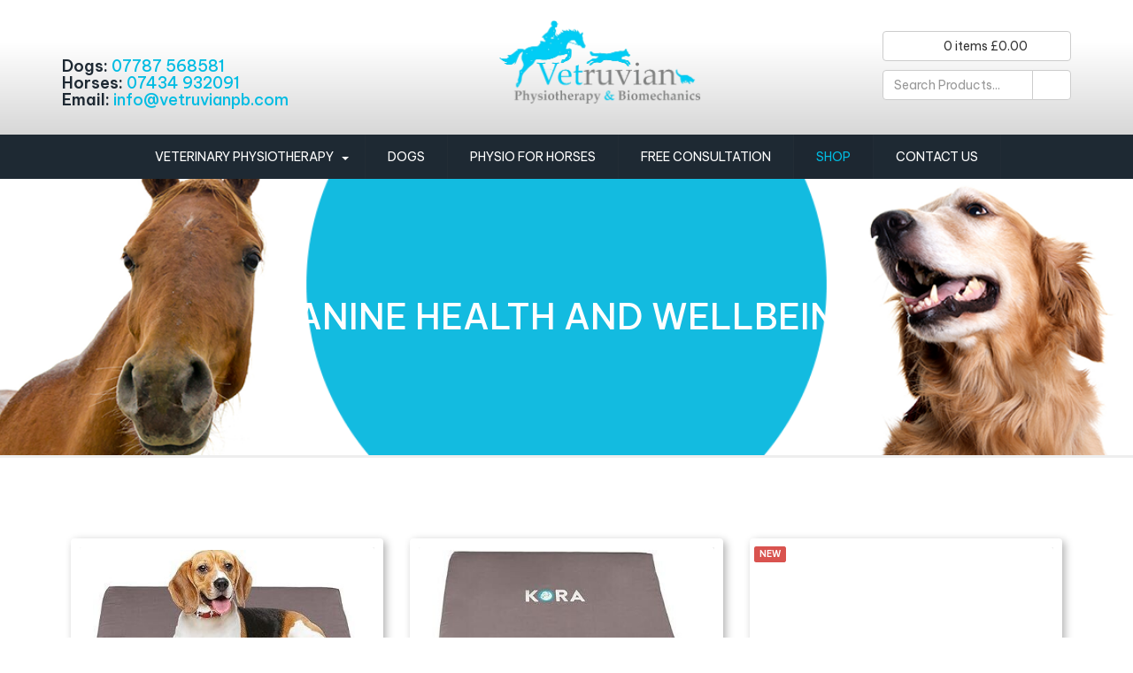

--- FILE ---
content_type: text/html; charset=UTF-8
request_url: https://www.vetruvianpb.com/shop
body_size: 6518
content:
<!DOCTYPE html>
<html lang="en">
	<head>
		
		<title>Shop | Vetruvian Physiotherapy | Veterinary physiotherapy essex | Dog physiotherapy essex | Veterinary physiotherapist essex</title>
		<meta http-equiv="X-UA-Compatible" content="IE=edge,chrome=1">
		<meta charset="utf-8"> 
		<meta name="viewport"  content="width=device-width, initial-scale=1.0, maximum-scale=5.0" />

					<link rel="canonical" href="https://www.vetruvianpb.com/shop" />

        
		<script type="application/ld+json">
		{
		"@context": "https://schema.org",
		"@type": "WebSite",
		"name": "Vetruvian Physiotherapy ",
		"url": "https://www.vetruvianpb.com"
		}
		</script>


        <meta property="og:site_name" content="Vetruvian Physiotherapy " />
        

		<meta name="description" content="" />
		<meta name="keywords" content="" />

		
        <link rel="stylesheet" href="/templates/css/stylesheet.css?sid=10552&hamburger=1&v=d1667991480&r=1">
		

		
		<link href="//fonts.googleapis.com/css?family=Be+Vietnam+Pro:100,100italic,200,200italic,300,300italic,regular,italic,500,500italic,600,&display=swap" rel="stylesheet" type="text/css">
		


					<script src="https://ajax.googleapis.com/ajax/libs/jquery/3.7.1/jquery.min.js"></script>
			<script src="https://ajax.googleapis.com/ajax/libs/jqueryui/1.13.2/jquery-ui.min.js"></script>
		
		<script src="https://maxcdn.bootstrapcdn.com/bootstrap/3.3.7/js/bootstrap.min.js" integrity="sha384-Tc5IQib027qvyjSMfHjOMaLkfuWVxZxUPnCJA7l2mCWNIpG9mGCD8wGNIcPD7Txa" crossorigin="anonymous"></script>
		
		<script src="/scripts/owl.carousel.min.js?v=210126"></script>

		<script src="/scripts/owl.carousel.min.js?v=210126"></script>
		<script src="/scripts/core.js?v=210126"></script>
		<script src="https://assets.webfactory.co.uk/libraries/lightbox2/dist/js/lightbox.min.js"></script>
		<script src="/scripts/validator.min.js?v=210126"></script>
		<script src="/scripts/jquery.cookie.js?v=210126"></script>
		<script src="/scripts/bower_components/matchHeight/dist/jquery.matchHeight-min.js?v=210126"></script>
		<script src="/scripts/bower_components/bootstrap-select/dist/js/bootstrap-select.min.js?v=210126"></script>
		<script src="/scripts/bower_components/wow/dist/wow.min.js?v=210126"></script>

		<script src="https://unpkg.com/leaflet@1.9.4/dist/leaflet.js"></script>


					<script>

				// to top right away
				//if ( window.location.hash ) scroll(0,0);
				// void some browsers issue
				//setTimeout( function() { scroll(0,0); }, 1);

				$(window).on("load",function() {
                    
                    if ( window.location.hash ) scroll(0,0);
					// *only* if we have anchor on the url
					if(window.location.hash) {

						// smooth scroll to the anchor id
						$('html, body').animate({
							scrollTop: $(window.location.hash).offset().top + 'px'
						}, 1000, 'swing');
					}

				});
          
			</script>
					<script src="/scripts/mmenu-js-master/dist/mmenu.js?v=a210126"  crossorigin="anonymous"></script>
			<script src="/scripts/mhead-js-master/dist/mhead.js?v=a210126"  crossorigin="anonymous"></script>
			<script  type="module" src="/scripts/mburger-css-master/dist/mburger.js?v=a210126"  crossorigin="anonymous"></script>
					<script>

				document.addEventListener(
					"DOMContentLoaded", () => {
						new Mmenu( "#hamburger-mobile-nav", {
							"extensions": [
								"border-full",
								"fx-menu-slide",
								"fx-panels-slide-100",
								"fx-listitems-slide",
								"pagedim-black",
								"position-right",
								"shadow-page"
							]
						});
					}
				);
				$( document ).ready(function() {
					$('#hamburger-mobile-nav').removeClass('hide');
				});
	

				document.addEventListener(
					"DOMContentLoaded", () => {
						new Mhead( "#mobile-header-section-hamburger", {
							scroll: {
								hide: 200
							}
						});

					}
				);

			</script>
			        


		<script src="/scripts/bower_components/masonry-layout/dist/masonry.pkgd.min.js?v=210126"></script>

		<script type="text/javascript">
			$(document).ready(function(){
				

				
				new WOW().init();
			});
		</script>

		<style></style><script>
	$( document ).ready(function() {
$(".product-information").detach().appendTo(".product-variations")
});
</script>

<script type="text/javascript" src="https://cdn.seoplatform.io/injector.js?websiteId=20618"></script>
<script>
    $.post("/site/actions/stats-record", {z: Math.round(window.devicePixelRatio * 100), u: '', r: '/', s: '10552',c: 'https://www.vetruvianpb.com/shop', p: 'Shop'});
</script>
         
				<script>
			document.cookie = "jscheck=1; path=/";
		</script>


        <script src="https://www.google.com/recaptcha/api.js?render=6LdkReQlAAAAAH23tp1qGirQxwV92ZCFsu-mDOP1" async defer ></script>
	</head>

	


	<body id="page143537" class="footercolourset unconstrained basketempty ecomitemlisttemplate nav0 nav-desktop-type-horizontal nav-mobile-type-hamburger element-style-74 element-style-93 page143537 nouid">
		
		
		<div id="Shop"></div>


			<div id="fb-root"></div>
			<script async defer crossorigin="anonymous" src="https://connect.facebook.net/en_GB/sdk.js#xfbml=1&version=v16.0&appId=3126886674045730&autoLogAppEvents=1" nonce="p9D33jvj"></script>

			 
        <div id="mobile-navigation"  >
                        <nav id="hamburger-mobile-nav" class="hide  element-style-74 ">
      
          
                <ul>
                    
        
            
                                        <li id="mobile-navigation-0-parent-page-138977" class="navigation-0-page navigation-parent-page-li template-id-2896 has-sub-pages">                    
                    
										<a href="https://www.vetruvianpb.com/" >Veterinary Physiotherapy</a>
                                    <ul id="mobile-navigation-0-subs-ul-138977" class="navigation-subs-ul">
                                            <li id="mobile-navigation0-sub-page-139451" class="navigation-0-sub-page navigation-parent-page-li template-id-2896 has-sub-pages">
                            <a href="/veterinary-physiotherapy/what-does-physiotherapy-involve" target="_blank">What does physiotherapy involve?</a>
                        </li>

                                            <li id="mobile-navigation0-sub-page-171669" class="navigation-0-sub-page navigation-parent-page-li template-id-2896 has-sub-pages">
                            <a href="/veterinary-physiotherapy/blog" >Blog </a>
                        </li>

                                            <li id="mobile-navigation0-sub-page-138979" class="navigation-0-sub-page navigation-parent-page-li template-id-2896 has-sub-pages">
                            <a href="/veterinary-physiotherapy/research" >Research</a>
                        </li>

                                        </ul>
                                </li>
                            <li id="mobile-navigation-0-parent-page-138978" class="navigation-0-page navigation-parent-page-li template-id-2896">                    
                    
										<a href="https://www.vetruvianpb.com/dogs" >Dogs</a>
                                </li>
                            <li id="mobile-navigation-0-parent-page-138980" class="navigation-0-page navigation-parent-page-li template-id-2896">                    
                    
										<a href="https://www.vetruvianpb.com/physio-for-horses" >Physio for horses</a>
                                </li>
                            <li id="mobile-navigation-0-parent-page-138981" class="navigation-0-page navigation-parent-page-li template-id-2896">                    
                    
										<a href="https://www.vetruvianpb.com/free-consultation" >Free Consultation </a>
                                </li>
                            <li id="mobile-navigation-0-parent-page-143537" class="navigation-0-page navigation-parent-page-li template-id-54 current-page">                    
                    
										<a href="https://www.vetruvianpb.com/shop" >Shop</a>
                                </li>
                            <li id="mobile-navigation-0-parent-page-138982" class="navigation-0-page navigation-parent-page-li template-id-2896">                    
                    
										<a href="https://www.vetruvianpb.com/contact-us" >Contact us</a>
                                </li>
                                 
                
                </ul>
            
        </nav>
            </div>
    


			<div id="body-container">
           
							<div id="mobile-header-section-hamburger" class="visible-xs visible-sm">

					<div class="mobile-header-section-hamburger-droppoint">
							
						        <div id="mobilelogo" class="visible-xs visible-sm" style="padding-top: 5px; padding-bottom: 5px;">
            <a id="mobilelogolink" href="https://www.vetruvianpb.com">
                <img  style="max-height:70px;" class="img-responsive" src="https://content.webfactorysite.co.uk/sr_1593710.png?t=1710012997" alt="Vetruvian Physiotherapy | Veterinary physiotherapy essex | Dog physiotherapy essex | Veterinary physiotherapist essex"/>
               </a>
        </div>
    					</div>

					<a  id="mobile-header-section-hamburger-button" class="mburger mburger--squeeze" href="#hamburger-mobile-nav">
						<b></b>
						<b></b>
						<b></b>
					</a>
						
				</div>
				

			<div id="header-section">
								<div id="header-section-container" class="wrapper container bottom-corners-none desktop-logo-align-center ">
											<div class="row" id="logo-center">
							
							<div class="col-md-4 col-md-push-4 text-center ">
								        <div id="logo" class="logoimage hidden-xs hidden-sm">
                            <a id="logolink" href="https://www.vetruvianpb.com">
                <img  class="img-responsive" src="https://content.webfactorysite.co.uk/sr_1593708.png?t=1710012997" alt="Vetruvian Physiotherapy | Veterinary physiotherapy essex | Dog physiotherapy essex | Veterinary physiotherapist essex"/>
                </a>
                        <h1><a id="logolink_headertext" href="https://www.vetruvianpb.com">Vetruvian Physiotherapy | Veterinary physiotherapy essex | Dog physiotherapy essex | Veterinary physiotherapist essex</a></h1>
                    </div>
        							</div>
                    
                    
                    
                    
							<div class="col-md-4 col-md-pull-4">
								    
                    
        
        <div class="social-buttons social-buttons-list socialmedialinkscontainer  shape-none size-large">
        
                    
                        <ul class="clearfix">                                                <li class="social-link-facebook"><a  class="btn rounded-pill btn-social-icon btn-lg  btn-facebook" href="https://www.facebook.com/Vetruvianphysiotherapy"><i class="fa-brands fa-facebook" aria-label="Facebook"></i> <span>Facebook</span></a></li>                        <li class="social-link-linkedin"><a  class="btn rounded-pill btn-social-icon btn-lg  btn-linkedin" href="https://www.linkedin.com/company/vetruvian-physiotherapy-biomechanics/"><i class="fa-brands fa-linkedin" aria-label="LinkedIn"></i> <span>LinkedIn</span></a></li>            
                                                                                                            </ul>        </div>
        
                    <h4 id="contact-line"><strong>Dogs:</strong> 07787 568581<br />
<strong>Horses:</strong> 07434 932091<br />
<strong>Email:</strong> <a href="mailto:info@vetruvianpb.com">info@vetruvianpb.com</a></h4>
        							</div>
                    
                   
							<div class="col-md-4 text-right ">
							
																	<div class="row">
										<div class="col-sm-5 col-sm-push-7 col-md-push-0  col-md-8 col-md-offset-4 col-lg-8 col-lg-offset-4">
											    <div id="minibasket">
            
        
        <h4>
            <div class="row">
                        
                <div class="col-sm-12 basket-content-section">
                    <a  href="/shopping-basket?task=basket" class="btn rounded-pill  btn-default  btn-block basket-view-button" ><i class="fa-shopping-basket fa-solid"></i> <span class="basketitemcount"><span class="basketitemcountnumber">0 </span> <span class="basketcountertext">items</span></span> <span class="basketitemcost "><span class="basketitemcostcurrency">&pound;</span><span class="basketitemcostamount">0.00</span></span></a> 
                </div>
        
            </div>
        </h4>
            </div>
    										</div>
										
										<div class="col-sm-7 col-sm-pull-5 col-md-pull-0 col-md-8 col-md-offset-4 col-lg-8 col-lg-offset-4">
											    <div id="webshopsearchbox">
                

        <form action="/webshop-search" method="get" class=""  name="" id="webshopserachform">
                        <div class="form-group">
                <div class="input-group">
                <input type="text" autocomplete="off" value="" name="search" class="form-control" placeholder="Search Products..."/>
                    <span class="input-group-btn">
                    <button class="btn btn-default no-border-left" type="submit"><i class="fa-search fa-solid"></i></button>
                    </span>
                </div>
            </div>
        </form>
    
    </div>
    										</div>
									</div>
																
							


							</div>
						</div>
               							</div>
							</div>



							<div id="navigation-section" class=" screenwidth">
										<div id="navigation-section-container" class="  text-uppercase  nav-center top-corners-none bottom-corners-none gutter-bottom-none hidden-xs hidden-sm mainnavigation   container  horizontalnav ">
												        
        
            <nav class="" id="nav_navigation"  >
                <ul class="" id="nav_navigation_ul">
                                    
                        <li id="nav_link138977"  class="parentnavli  firstli  has-sub temp2896">
                                
                                                        <a  href="/">
                                Veterinary Physiotherapy                            </a>
                                                            <ul id="nav_navsub138977" class="  childnav">
                                                                            <li id="link139451" class="firstli  ">
                                                                                        <a  target="_blank"  class="childnava  temp2896" href="/veterinary-physiotherapy/what-does-physiotherapy-involve">
                                                <i class="fa-angle-double-right fa-solid"></i>What does physiotherapy involve?                                            </a>
                                        </li>
                                                                                <li id="link171669" class="  ">
                                                                                        <a  class="childnava  temp6180" href="/veterinary-physiotherapy/blog">
                                                <i class="fa-angle-double-right fa-solid"></i>Blog                                             </a>
                                        </li>
                                                                                <li id="link138979" class=" lastli ">
                                                                                        <a  class="childnava  temp2896" href="/veterinary-physiotherapy/research">
                                                <i class="fa-angle-double-right fa-solid"></i>Research                                            </a>
                                        </li>
                                                                        </ul>
                                                        </li>
                                        
                        <li id="nav_link138978"  class="parentnavli     temp2896">
                                
                                                        <a  href="/dogs">
                                Dogs                            </a>
                                                    </li>
                                        
                        <li id="nav_link138980"  class="parentnavli     temp2896">
                                
                                                        <a  href="/physio-for-horses">
                                Physio for horses                            </a>
                                                    </li>
                                        
                        <li id="nav_link138981"  class="parentnavli     temp2896">
                                
                                                        <a  href="/free-consultation">
                                Free Consultation                             </a>
                                                    </li>
                                        
                        <li id="nav_link143537"  class="parentnavli   active  temp54">
                                
                                                        <a  href="/shop">
                                Shop                            </a>
                                                    </li>
                                        
                        <li id="nav_link138982"  class="parentnavli lastli    temp2896">
                                
                                                        <a  href="/contact-us">
                                Contact us                            </a>
                                                    </li>
                                        </ul>
            </nav>
            											</div>
									</div>
			
 
			<div id="banner-section">
								<div id="banner-section-container" class="wrapper top-corners-none bottom-corners-none ">
												<div id="banner">
								    
        <style>
            .owl-banner-81c2560d-23b2-4ef2-ac5b-65d487b74c65 .banner-slide img{
                display: block;
                width: 100%;
                height: auto;
            }
        </style>
    
        
            <script>
            $(document).ready(function() {
            
                $(".owl-banner-81c2560d-23b2-4ef2-ac5b-65d487b74c65").owlCarousel({
                
                    
                                            navigation : false, 
                        pagination: true,
                    
                    center: true,
                    
                    slideSpeed : 400,
                    paginationSpeed : 500,
                
                                            singleItem:true,
                                            
                    transitionStyle : 'fade',
                        
                    
                    itemsScaleUp :true,
                    autoHeight: true,
                    addClassActive: true
                
                });
                
                
                                                                    $(".owl-banner-81c2560d-23b2-4ef2-ac5b-65d487b74c65 .owl-controls").addClass('banner-controls-dots');
                                
                });
            </script>


        <div id="owl-banner-17409" class="owl-banner-81c2560d-23b2-4ef2-ac5b-65d487b74c65 owl-carousel owl-theme owl-banner-desktop hidden-xs">
                        <div class="banner-slide item element-style-135 element-style-99"  id="banner-slide-1593683" >
                                            <img src="https://content.webfactorysite.co.uk/sr_1593683_large.png?t=1710012998" alt="">
                                            <div class="slide-content-container container">
                
                            <div class="slide-content">
                                <div class="pagetitle-wrapper"><h2 id="pagetitle" class=" ">Canine health and wellbeing </h2></div>                            </div>
                        </div>
                                        </div>
                        </div>
            
        <style>
            .owl-banner-81c2560d-23b2-4ef2-ac5b-65d487b74c65-mobile .banner-slide img{
                display: block;
                width: 100%;
                height: auto;
            }
        </style>
    
        
            <script>
            $(document).ready(function() {
            
                $(".owl-banner-81c2560d-23b2-4ef2-ac5b-65d487b74c65-mobile").owlCarousel({
                
                    
                                            navigation : false, 
                        pagination: true,
                    
                    center: true,
                    
                    slideSpeed : 400,
                    paginationSpeed : 500,
                
                                            singleItem:true,
                                            
                    transitionStyle : 'fade',
                        
                    
                    itemsScaleUp :true,
                    autoHeight: true,
                    addClassActive: true
                
                });
                
                
                                                                    $(".owl-banner-81c2560d-23b2-4ef2-ac5b-65d487b74c65-mobile .owl-controls").addClass('banner-controls-dots');
                                
                });
            </script>


        <div id="owl-banner-17409-mobile" class="owl-banner-81c2560d-23b2-4ef2-ac5b-65d487b74c65 owl-carousel owl-theme owl-banner-mobile visible-xs">
                        <div class="banner-slide item element-style-135 element-style-99"  id="banner-slide-1593716" >
                                            <img src="https://content.webfactorysite.co.uk/sr_1593716_large.png?t=1710012997" alt="">
                                            <div class="slide-content-container container">
                
                            <div class="slide-content">
                                <div class="pagetitle-wrapper"><h2 id="pagetitle" class=" ">Canine health and wellbeing </h2></div>                            </div>
                        </div>
                                        </div>
                        </div>
        							</div>
																</div>
							</div>



				
	




			<div id="content-section">
								<div id="content-section-container" class="top-corners-none bottom-corners-none wrapper container top-corners-none">
					       
    
       				<div id="main" class="row">
		
													<div id="sidebar" class="hidden">
								<div id="sidebarcontainer">
																</div>
							</div> 
							


						<div id="maincontent"  class="col-sm-12   "> 
							<div id="main-contentcontainer">
																			<div class="smartpagesection pagesection  ">
											<div class="smartpagesection-container pagesection-container   " >
											
<div class="row">
    <div class="col-sm-9">
    
    </div>
    
    <div class="col-sm-3">
            </div> 
</div>



<div  class="row productlist">
    <div class="item col-md-4  col-sm-6">
    <div class="productitem clearfix promotionproduct " id="product963305">

    

    
<div id="webshop-item-image-primary" class="lister-primary-image">
            
                    <a href="/shop/kora-therapy-bed/?Page_ID=3610&refpid=143537&id=963305">
                <img class="img-responsive img-fit" src="https://content.webfactorysite.co.uk/sr_1852960_largeish.jpg?t=1710000645"  alt="Kora Therapy Bed">
            </a>
            </div>




            <h4 class="text-center"><a href="/shop/kora-therapy-bed/?Page_ID=3610&refpid=143537&id=963305">Kora Therapy Bed</a></h4>
        <h5 class=" product-list-subtitle hide">Base unit and mat</h5>
    
    <span class="promotiontag"></span>

    <div class="pull-left">
            <div id="webshop-item-price" class="product-price">
                            <h5 class="price" id="price963305"><span id="price963305text" class="promotionprice">&pound;649.00</span> <small class="promotionoriginalprice"><span class="promotionoriginalpriceprefix">Was</span> &pound;799.00</small></h5>
                              
    </div>
    </div>

    <div class="product-moreinfolink pull-right">
    <a class="btn btn-success btn-sm " href="/shop/kora-therapy-bed/?Page_ID=3610&refpid=143537&id=963305">
     <span class="product-moreinfolink-text">View</span>
    </a>
</div>



    </div>
</div>

<div class="item col-md-4  col-sm-6">
    <div class="productitem clearfix  " id="product1008345">

    

    
<div id="webshop-item-image-primary" class="lister-primary-image">
            
                    <a href="/shop/second-mat-for-kora-therapy-bed/?Page_ID=3610&refpid=143537&id=1008345">
                <img class="img-responsive img-fit" src="https://content.webfactorysite.co.uk/sr_1853124_largeish.jpg?t=1710000637"  alt="Second mat for Kora Therapy Bed">
            </a>
            </div>




            <h4 class="text-center"><a href="/shop/second-mat-for-kora-therapy-bed/?Page_ID=3610&refpid=143537&id=1008345">Second mat for Kora Therapy Bed</a></h4>
        <h5 class=" product-list-subtitle hide">For larger dogs </h5>
    
    

    <div class="pull-left">
            <div id="webshop-item-price" class="product-price">
                            <h5 class="price" id="price1008345"><span id="price1008345text" >&pound;249.00</span></h5>
                              
    </div>
    </div>

    <div class="product-moreinfolink pull-right">
    <a class="btn btn-success btn-sm " href="/shop/second-mat-for-kora-therapy-bed/?Page_ID=3610&refpid=143537&id=1008345">
     <span class="product-moreinfolink-text">View</span>
    </a>
</div>



    </div>
</div>

<div class="item col-md-4  col-sm-6">
    <div class="productitem clearfix  " id="product963132">

            <div class="promotag tag-new">
            <label class="label label-danger">
                New            </label>
        </div>
    

    
<div id="webshop-item-image-primary" class="lister-primary-image">
            
                    <a href="/shop/v-daily-joint-supplement/?Page_ID=3610&refpid=143537&id=963132">
                <img class="img-responsive img-fit" src="https://content.webfactorysite.co.uk/sr_1641338_largeish.jpg?t=1710011081"  alt="V+ Daily Joint Supplement">
            </a>
            </div>




            <h4 class="text-center"><a href="/shop/v-daily-joint-supplement/?Page_ID=3610&refpid=143537&id=963132">V+ Daily Joint Supplement</a></h4>
        <h5 class=" product-list-subtitle hide">Pro-active joint care for your dog. <strong>Free postage with subscribe and save</strong>*</h5>
    
    

    <div class="pull-left">
            <div id="webshop-item-price" class="product-price">
                            <h5 class="price" id="price963132"><span id="price963132text" >&pound;23.48</span></h5>
                              
    </div>
    </div>

    <div class="product-moreinfolink pull-right">
    <a class="btn btn-success btn-sm " href="/shop/v-daily-joint-supplement/?Page_ID=3610&refpid=143537&id=963132">
     <span class="product-moreinfolink-text">View</span>
    </a>
</div>



    </div>
</div>

</div></div>
											</div>

													</div>
					</div>
				         	</div>
        


				
					</div>
			</div>


		



	<div id="footer-section" class="unconstrained">
					<div id="footer-section-container" class=" top-corners-none   container">
				                    <div class="printedelement   " id="PrintSocialLinks13084">
            
                                    
                    
                    
        
        <div class="social-buttons social-buttons-list socialmedialinkscontainer  shape-none size-large">
        
                    
                        <ul class="clearfix">                                                <li class="social-link-facebook"><a  class="btn rounded-pill btn-social-icon btn-lg  btn-facebook" href="https://www.facebook.com/Vetruvianphysiotherapy"><i class="fa-brands fa-facebook" aria-label="Facebook"></i> <span>Facebook</span></a></li>                        <li class="social-link-linkedin"><a  class="btn rounded-pill btn-social-icon btn-lg  btn-linkedin" href="https://www.linkedin.com/company/vetruvian-physiotherapy-biomechanics/"><i class="fa-brands fa-linkedin" aria-label="LinkedIn"></i> <span>LinkedIn</span></a></li>            
                                                                                                            </ul>        </div>
        
                                                </div>
                                    			<hr>

			            <div class="footer-nav">
            
                    
        
            <nav class="" id="footernav_navigation"  >
                <ul class="" id="footernav_navigation_ul">
                                    
                        <li id="footernav_link138977"  class="parentnavli  firstli  has-sub temp2896">
                                
                                                        <a  href="/">
                                Veterinary Physiotherapy                            </a>
                                                    </li>
                                        
                        <li id="footernav_link138978"  class="parentnavli     temp2896">
                                
                                                        <a  href="/dogs">
                                Dogs                            </a>
                                                    </li>
                                        
                        <li id="footernav_link138980"  class="parentnavli     temp2896">
                                
                                                        <a  href="/physio-for-horses">
                                Physio for horses                            </a>
                                                    </li>
                                        
                        <li id="footernav_link138979"  class="parentnavli     temp2896">
                                
                                                        <a  href="/veterinary-physiotherapy/research">
                                Research                            </a>
                                                    </li>
                                        
                        <li id="footernav_link138981"  class="parentnavli     temp2896">
                                
                                                        <a  href="/free-consultation">
                                Free Consultation                             </a>
                                                    </li>
                                        
                        <li id="footernav_link138982"  class="parentnavli lastli    temp2896">
                                
                                                        <a  href="/contact-us">
                                Contact us                            </a>
                                                    </li>
                                        </ul>
            </nav>
                        </div>
            <div class="footertext"><p><strong>Email:</strong> <a href="mailto:info@vetruvianpb.com">info@vetruvianpb.com</a> | <strong>Telephone:</strong> 07787 568581</p>
<p><strong>Vetruvian Physiotherapy & Biomechanics England</strong></p></div>
            <ul id="footer_seo_links_list">
                                    <li><a href="https://www.vetruvianpb.com/">Veterinary physiotherapy essex</a></li>
                                        <li><a href="https://www.vetruvianpb.com/dogs">Dog physiotherapy essex</a></li>
                                        <li><a href="https://www.vetruvianpb.com/veterinary-physiotherapy/what-does-physiotherapy-involve">Veterinary physiotherapist essex</a></li>
                                </ul>
                        <p class="footerbrand webfactore"><a  href="https://www.webfactory.co.uk">Website Design</a> by <span class="brandlogo dark">Webfactory</span></p>
                
    
    					</div>
							</div>

		</div>
						<style>
					.element-style-99 {   }  .element-style-99 .slide-content-container{ position:absolute;   left:0!important;   right:0!important;   bottom:0!important;   top:0!important;   text-align:center; } .element-style-99 .slide-content{  position:absolute;   left:50%;   top:50%;   transform:translate(-50%, -50%);   width:100%;   padding:0 75px; }   @media only screen and (max-width :1200px) {   }  @media only screen and (max-width :992px) {   }  @media only screen and (max-width :768px) {   }  @media only screen and (max-width :480px) {   } 
				</style>
								<style>
					.owl-item.active .element-style-135 .slide-content-container {   -webkit-animation-name:fadeInUp;   animation-name:fadeInUp;   -webkit-animation-duration:1s;   animation-duration:1s;   -webkit-animation-fill-mode:both;   animation-fill-mode:both;   animation-delay:0.5s; }   @media only screen and (max-width :1200px) {   }  @media only screen and (max-width :992px) {   }  @media only screen and (max-width :768px) {   }  @media only screen and (max-width :480px) {   } 
				</style>
				

		<!-- SID:10552-->
		<!-- PageID:143537-->
		<!-- TempID:54-->
		<!-- TID: Webfactory 10-->
		<!-- 3.15.225.55 -->
		<!-- 172.30.6.165 -->
		<!-- CSS:462-->
		<!-- Con:https80-->

		<script>




			$(window).on("load ", function() {

				
				$('.gallery-image-div').matchHeight();
				$('.item-container').matchHeight();
				$('.equalheight').matchHeight();
				$('.matchheight').matchHeight();
				$('.element_smart_featurebox').matchHeight();
				$('.page_element.well').matchHeight();
				$('.page_element.element_smart_featurebox').matchHeight();
				$('.departmentwithinitem').matchHeight();
				$('.page_element.equal').matchHeight({ byRow: false});
				$('.productitem ').matchHeight({ byRow: true});
				$('.listerfeed.itemlisterlist .col-md-4').matchHeight();
							
			});

			
		</script>		

		<script src="/scripts/translation.js"></script>
					<div id="sitemodal" class="modal fade" tabindex="-1" role="dialog" aria-label="modal">
				<div class="modal-dialog" role="document">
					<div class="modal-content">
                        <div class="modal-header">
                            <button type="button" class="close" data-dismiss="modal" aria-label="Close"><span >&times;</span></button>
                        </div>
						<div class="modal-body">
								
														</div>
					</div>
				</div>
			</div>



						<div id="sitemodal2" class="modal fade" tabindex="-1" role="dialog" aria-label="modal">
				<div class="modal-dialog" role="document">
					<div class="modal-content">
                        <div class="modal-header">
                            <button type="button" class="close" data-dismiss="modal" aria-label="Close"><span >&times;</span></button>
                        </div>
						<div class="modal-body">
								
														</div>
					</div>
				</div>
			</div>



						<div id="sitemodal3" class="modal fade" tabindex="-1" role="dialog" aria-label="modal">
				<div class="modal-dialog" role="document">
					<div class="modal-content">
                        <div class="modal-header">
                            <button type="button" class="close" data-dismiss="modal" aria-label="Close"><span >&times;</span></button>
                        </div>
						<div class="modal-body">
								
														</div>
					</div>
				</div>
			</div>



						<div id="sitemodal4" class="modal fade" tabindex="-1" role="dialog" aria-label="modal">
				<div class="modal-dialog" role="document">
					<div class="modal-content">
                        <div class="modal-header">
                            <button type="button" class="close" data-dismiss="modal" aria-label="Close"><span >&times;</span></button>
                        </div>
						<div class="modal-body">
								
														</div>
					</div>
				</div>
			</div>



						<div id="sitemodal5" class="modal fade" tabindex="-1" role="dialog" aria-label="modal">
				<div class="modal-dialog" role="document">
					<div class="modal-content">
                        <div class="modal-header">
                            <button type="button" class="close" data-dismiss="modal" aria-label="Close"><span >&times;</span></button>
                        </div>
						<div class="modal-body">
								
														</div>
					</div>
				</div>
			</div>



						<div id="sitemodal6" class="modal fade" tabindex="-1" role="dialog" aria-label="modal">
				<div class="modal-dialog" role="document">
					<div class="modal-content">
                        <div class="modal-header">
                            <button type="button" class="close" data-dismiss="modal" aria-label="Close"><span >&times;</span></button>
                        </div>
						<div class="modal-body">
								
														</div>
					</div>
				</div>
			</div>



						<div id="sitemodal7" class="modal fade" tabindex="-1" role="dialog" aria-label="modal">
				<div class="modal-dialog" role="document">
					<div class="modal-content">
                        <div class="modal-header">
                            <button type="button" class="close" data-dismiss="modal" aria-label="Close"><span >&times;</span></button>
                        </div>
						<div class="modal-body">
								
														</div>
					</div>
				</div>
			</div>



						<div id="sitemodal8" class="modal fade" tabindex="-1" role="dialog" aria-label="modal">
				<div class="modal-dialog" role="document">
					<div class="modal-content">
                        <div class="modal-header">
                            <button type="button" class="close" data-dismiss="modal" aria-label="Close"><span >&times;</span></button>
                        </div>
						<div class="modal-body">
								
														</div>
					</div>
				</div>
			</div>



			


		<div id="popup-modal" class="modal fade" tabindex="-1" role="dialog">
			
		</div>

        <!-- 172306165 -->
        <!-- 31522555 -->
      
		



	</body>
</html>

--- FILE ---
content_type: text/html; charset=utf-8
request_url: https://www.google.com/recaptcha/api2/anchor?ar=1&k=6LdkReQlAAAAAH23tp1qGirQxwV92ZCFsu-mDOP1&co=aHR0cHM6Ly93d3cudmV0cnV2aWFucGIuY29tOjQ0Mw..&hl=en&v=PoyoqOPhxBO7pBk68S4YbpHZ&size=invisible&anchor-ms=20000&execute-ms=30000&cb=2t3alxtau33a
body_size: 48932
content:
<!DOCTYPE HTML><html dir="ltr" lang="en"><head><meta http-equiv="Content-Type" content="text/html; charset=UTF-8">
<meta http-equiv="X-UA-Compatible" content="IE=edge">
<title>reCAPTCHA</title>
<style type="text/css">
/* cyrillic-ext */
@font-face {
  font-family: 'Roboto';
  font-style: normal;
  font-weight: 400;
  font-stretch: 100%;
  src: url(//fonts.gstatic.com/s/roboto/v48/KFO7CnqEu92Fr1ME7kSn66aGLdTylUAMa3GUBHMdazTgWw.woff2) format('woff2');
  unicode-range: U+0460-052F, U+1C80-1C8A, U+20B4, U+2DE0-2DFF, U+A640-A69F, U+FE2E-FE2F;
}
/* cyrillic */
@font-face {
  font-family: 'Roboto';
  font-style: normal;
  font-weight: 400;
  font-stretch: 100%;
  src: url(//fonts.gstatic.com/s/roboto/v48/KFO7CnqEu92Fr1ME7kSn66aGLdTylUAMa3iUBHMdazTgWw.woff2) format('woff2');
  unicode-range: U+0301, U+0400-045F, U+0490-0491, U+04B0-04B1, U+2116;
}
/* greek-ext */
@font-face {
  font-family: 'Roboto';
  font-style: normal;
  font-weight: 400;
  font-stretch: 100%;
  src: url(//fonts.gstatic.com/s/roboto/v48/KFO7CnqEu92Fr1ME7kSn66aGLdTylUAMa3CUBHMdazTgWw.woff2) format('woff2');
  unicode-range: U+1F00-1FFF;
}
/* greek */
@font-face {
  font-family: 'Roboto';
  font-style: normal;
  font-weight: 400;
  font-stretch: 100%;
  src: url(//fonts.gstatic.com/s/roboto/v48/KFO7CnqEu92Fr1ME7kSn66aGLdTylUAMa3-UBHMdazTgWw.woff2) format('woff2');
  unicode-range: U+0370-0377, U+037A-037F, U+0384-038A, U+038C, U+038E-03A1, U+03A3-03FF;
}
/* math */
@font-face {
  font-family: 'Roboto';
  font-style: normal;
  font-weight: 400;
  font-stretch: 100%;
  src: url(//fonts.gstatic.com/s/roboto/v48/KFO7CnqEu92Fr1ME7kSn66aGLdTylUAMawCUBHMdazTgWw.woff2) format('woff2');
  unicode-range: U+0302-0303, U+0305, U+0307-0308, U+0310, U+0312, U+0315, U+031A, U+0326-0327, U+032C, U+032F-0330, U+0332-0333, U+0338, U+033A, U+0346, U+034D, U+0391-03A1, U+03A3-03A9, U+03B1-03C9, U+03D1, U+03D5-03D6, U+03F0-03F1, U+03F4-03F5, U+2016-2017, U+2034-2038, U+203C, U+2040, U+2043, U+2047, U+2050, U+2057, U+205F, U+2070-2071, U+2074-208E, U+2090-209C, U+20D0-20DC, U+20E1, U+20E5-20EF, U+2100-2112, U+2114-2115, U+2117-2121, U+2123-214F, U+2190, U+2192, U+2194-21AE, U+21B0-21E5, U+21F1-21F2, U+21F4-2211, U+2213-2214, U+2216-22FF, U+2308-230B, U+2310, U+2319, U+231C-2321, U+2336-237A, U+237C, U+2395, U+239B-23B7, U+23D0, U+23DC-23E1, U+2474-2475, U+25AF, U+25B3, U+25B7, U+25BD, U+25C1, U+25CA, U+25CC, U+25FB, U+266D-266F, U+27C0-27FF, U+2900-2AFF, U+2B0E-2B11, U+2B30-2B4C, U+2BFE, U+3030, U+FF5B, U+FF5D, U+1D400-1D7FF, U+1EE00-1EEFF;
}
/* symbols */
@font-face {
  font-family: 'Roboto';
  font-style: normal;
  font-weight: 400;
  font-stretch: 100%;
  src: url(//fonts.gstatic.com/s/roboto/v48/KFO7CnqEu92Fr1ME7kSn66aGLdTylUAMaxKUBHMdazTgWw.woff2) format('woff2');
  unicode-range: U+0001-000C, U+000E-001F, U+007F-009F, U+20DD-20E0, U+20E2-20E4, U+2150-218F, U+2190, U+2192, U+2194-2199, U+21AF, U+21E6-21F0, U+21F3, U+2218-2219, U+2299, U+22C4-22C6, U+2300-243F, U+2440-244A, U+2460-24FF, U+25A0-27BF, U+2800-28FF, U+2921-2922, U+2981, U+29BF, U+29EB, U+2B00-2BFF, U+4DC0-4DFF, U+FFF9-FFFB, U+10140-1018E, U+10190-1019C, U+101A0, U+101D0-101FD, U+102E0-102FB, U+10E60-10E7E, U+1D2C0-1D2D3, U+1D2E0-1D37F, U+1F000-1F0FF, U+1F100-1F1AD, U+1F1E6-1F1FF, U+1F30D-1F30F, U+1F315, U+1F31C, U+1F31E, U+1F320-1F32C, U+1F336, U+1F378, U+1F37D, U+1F382, U+1F393-1F39F, U+1F3A7-1F3A8, U+1F3AC-1F3AF, U+1F3C2, U+1F3C4-1F3C6, U+1F3CA-1F3CE, U+1F3D4-1F3E0, U+1F3ED, U+1F3F1-1F3F3, U+1F3F5-1F3F7, U+1F408, U+1F415, U+1F41F, U+1F426, U+1F43F, U+1F441-1F442, U+1F444, U+1F446-1F449, U+1F44C-1F44E, U+1F453, U+1F46A, U+1F47D, U+1F4A3, U+1F4B0, U+1F4B3, U+1F4B9, U+1F4BB, U+1F4BF, U+1F4C8-1F4CB, U+1F4D6, U+1F4DA, U+1F4DF, U+1F4E3-1F4E6, U+1F4EA-1F4ED, U+1F4F7, U+1F4F9-1F4FB, U+1F4FD-1F4FE, U+1F503, U+1F507-1F50B, U+1F50D, U+1F512-1F513, U+1F53E-1F54A, U+1F54F-1F5FA, U+1F610, U+1F650-1F67F, U+1F687, U+1F68D, U+1F691, U+1F694, U+1F698, U+1F6AD, U+1F6B2, U+1F6B9-1F6BA, U+1F6BC, U+1F6C6-1F6CF, U+1F6D3-1F6D7, U+1F6E0-1F6EA, U+1F6F0-1F6F3, U+1F6F7-1F6FC, U+1F700-1F7FF, U+1F800-1F80B, U+1F810-1F847, U+1F850-1F859, U+1F860-1F887, U+1F890-1F8AD, U+1F8B0-1F8BB, U+1F8C0-1F8C1, U+1F900-1F90B, U+1F93B, U+1F946, U+1F984, U+1F996, U+1F9E9, U+1FA00-1FA6F, U+1FA70-1FA7C, U+1FA80-1FA89, U+1FA8F-1FAC6, U+1FACE-1FADC, U+1FADF-1FAE9, U+1FAF0-1FAF8, U+1FB00-1FBFF;
}
/* vietnamese */
@font-face {
  font-family: 'Roboto';
  font-style: normal;
  font-weight: 400;
  font-stretch: 100%;
  src: url(//fonts.gstatic.com/s/roboto/v48/KFO7CnqEu92Fr1ME7kSn66aGLdTylUAMa3OUBHMdazTgWw.woff2) format('woff2');
  unicode-range: U+0102-0103, U+0110-0111, U+0128-0129, U+0168-0169, U+01A0-01A1, U+01AF-01B0, U+0300-0301, U+0303-0304, U+0308-0309, U+0323, U+0329, U+1EA0-1EF9, U+20AB;
}
/* latin-ext */
@font-face {
  font-family: 'Roboto';
  font-style: normal;
  font-weight: 400;
  font-stretch: 100%;
  src: url(//fonts.gstatic.com/s/roboto/v48/KFO7CnqEu92Fr1ME7kSn66aGLdTylUAMa3KUBHMdazTgWw.woff2) format('woff2');
  unicode-range: U+0100-02BA, U+02BD-02C5, U+02C7-02CC, U+02CE-02D7, U+02DD-02FF, U+0304, U+0308, U+0329, U+1D00-1DBF, U+1E00-1E9F, U+1EF2-1EFF, U+2020, U+20A0-20AB, U+20AD-20C0, U+2113, U+2C60-2C7F, U+A720-A7FF;
}
/* latin */
@font-face {
  font-family: 'Roboto';
  font-style: normal;
  font-weight: 400;
  font-stretch: 100%;
  src: url(//fonts.gstatic.com/s/roboto/v48/KFO7CnqEu92Fr1ME7kSn66aGLdTylUAMa3yUBHMdazQ.woff2) format('woff2');
  unicode-range: U+0000-00FF, U+0131, U+0152-0153, U+02BB-02BC, U+02C6, U+02DA, U+02DC, U+0304, U+0308, U+0329, U+2000-206F, U+20AC, U+2122, U+2191, U+2193, U+2212, U+2215, U+FEFF, U+FFFD;
}
/* cyrillic-ext */
@font-face {
  font-family: 'Roboto';
  font-style: normal;
  font-weight: 500;
  font-stretch: 100%;
  src: url(//fonts.gstatic.com/s/roboto/v48/KFO7CnqEu92Fr1ME7kSn66aGLdTylUAMa3GUBHMdazTgWw.woff2) format('woff2');
  unicode-range: U+0460-052F, U+1C80-1C8A, U+20B4, U+2DE0-2DFF, U+A640-A69F, U+FE2E-FE2F;
}
/* cyrillic */
@font-face {
  font-family: 'Roboto';
  font-style: normal;
  font-weight: 500;
  font-stretch: 100%;
  src: url(//fonts.gstatic.com/s/roboto/v48/KFO7CnqEu92Fr1ME7kSn66aGLdTylUAMa3iUBHMdazTgWw.woff2) format('woff2');
  unicode-range: U+0301, U+0400-045F, U+0490-0491, U+04B0-04B1, U+2116;
}
/* greek-ext */
@font-face {
  font-family: 'Roboto';
  font-style: normal;
  font-weight: 500;
  font-stretch: 100%;
  src: url(//fonts.gstatic.com/s/roboto/v48/KFO7CnqEu92Fr1ME7kSn66aGLdTylUAMa3CUBHMdazTgWw.woff2) format('woff2');
  unicode-range: U+1F00-1FFF;
}
/* greek */
@font-face {
  font-family: 'Roboto';
  font-style: normal;
  font-weight: 500;
  font-stretch: 100%;
  src: url(//fonts.gstatic.com/s/roboto/v48/KFO7CnqEu92Fr1ME7kSn66aGLdTylUAMa3-UBHMdazTgWw.woff2) format('woff2');
  unicode-range: U+0370-0377, U+037A-037F, U+0384-038A, U+038C, U+038E-03A1, U+03A3-03FF;
}
/* math */
@font-face {
  font-family: 'Roboto';
  font-style: normal;
  font-weight: 500;
  font-stretch: 100%;
  src: url(//fonts.gstatic.com/s/roboto/v48/KFO7CnqEu92Fr1ME7kSn66aGLdTylUAMawCUBHMdazTgWw.woff2) format('woff2');
  unicode-range: U+0302-0303, U+0305, U+0307-0308, U+0310, U+0312, U+0315, U+031A, U+0326-0327, U+032C, U+032F-0330, U+0332-0333, U+0338, U+033A, U+0346, U+034D, U+0391-03A1, U+03A3-03A9, U+03B1-03C9, U+03D1, U+03D5-03D6, U+03F0-03F1, U+03F4-03F5, U+2016-2017, U+2034-2038, U+203C, U+2040, U+2043, U+2047, U+2050, U+2057, U+205F, U+2070-2071, U+2074-208E, U+2090-209C, U+20D0-20DC, U+20E1, U+20E5-20EF, U+2100-2112, U+2114-2115, U+2117-2121, U+2123-214F, U+2190, U+2192, U+2194-21AE, U+21B0-21E5, U+21F1-21F2, U+21F4-2211, U+2213-2214, U+2216-22FF, U+2308-230B, U+2310, U+2319, U+231C-2321, U+2336-237A, U+237C, U+2395, U+239B-23B7, U+23D0, U+23DC-23E1, U+2474-2475, U+25AF, U+25B3, U+25B7, U+25BD, U+25C1, U+25CA, U+25CC, U+25FB, U+266D-266F, U+27C0-27FF, U+2900-2AFF, U+2B0E-2B11, U+2B30-2B4C, U+2BFE, U+3030, U+FF5B, U+FF5D, U+1D400-1D7FF, U+1EE00-1EEFF;
}
/* symbols */
@font-face {
  font-family: 'Roboto';
  font-style: normal;
  font-weight: 500;
  font-stretch: 100%;
  src: url(//fonts.gstatic.com/s/roboto/v48/KFO7CnqEu92Fr1ME7kSn66aGLdTylUAMaxKUBHMdazTgWw.woff2) format('woff2');
  unicode-range: U+0001-000C, U+000E-001F, U+007F-009F, U+20DD-20E0, U+20E2-20E4, U+2150-218F, U+2190, U+2192, U+2194-2199, U+21AF, U+21E6-21F0, U+21F3, U+2218-2219, U+2299, U+22C4-22C6, U+2300-243F, U+2440-244A, U+2460-24FF, U+25A0-27BF, U+2800-28FF, U+2921-2922, U+2981, U+29BF, U+29EB, U+2B00-2BFF, U+4DC0-4DFF, U+FFF9-FFFB, U+10140-1018E, U+10190-1019C, U+101A0, U+101D0-101FD, U+102E0-102FB, U+10E60-10E7E, U+1D2C0-1D2D3, U+1D2E0-1D37F, U+1F000-1F0FF, U+1F100-1F1AD, U+1F1E6-1F1FF, U+1F30D-1F30F, U+1F315, U+1F31C, U+1F31E, U+1F320-1F32C, U+1F336, U+1F378, U+1F37D, U+1F382, U+1F393-1F39F, U+1F3A7-1F3A8, U+1F3AC-1F3AF, U+1F3C2, U+1F3C4-1F3C6, U+1F3CA-1F3CE, U+1F3D4-1F3E0, U+1F3ED, U+1F3F1-1F3F3, U+1F3F5-1F3F7, U+1F408, U+1F415, U+1F41F, U+1F426, U+1F43F, U+1F441-1F442, U+1F444, U+1F446-1F449, U+1F44C-1F44E, U+1F453, U+1F46A, U+1F47D, U+1F4A3, U+1F4B0, U+1F4B3, U+1F4B9, U+1F4BB, U+1F4BF, U+1F4C8-1F4CB, U+1F4D6, U+1F4DA, U+1F4DF, U+1F4E3-1F4E6, U+1F4EA-1F4ED, U+1F4F7, U+1F4F9-1F4FB, U+1F4FD-1F4FE, U+1F503, U+1F507-1F50B, U+1F50D, U+1F512-1F513, U+1F53E-1F54A, U+1F54F-1F5FA, U+1F610, U+1F650-1F67F, U+1F687, U+1F68D, U+1F691, U+1F694, U+1F698, U+1F6AD, U+1F6B2, U+1F6B9-1F6BA, U+1F6BC, U+1F6C6-1F6CF, U+1F6D3-1F6D7, U+1F6E0-1F6EA, U+1F6F0-1F6F3, U+1F6F7-1F6FC, U+1F700-1F7FF, U+1F800-1F80B, U+1F810-1F847, U+1F850-1F859, U+1F860-1F887, U+1F890-1F8AD, U+1F8B0-1F8BB, U+1F8C0-1F8C1, U+1F900-1F90B, U+1F93B, U+1F946, U+1F984, U+1F996, U+1F9E9, U+1FA00-1FA6F, U+1FA70-1FA7C, U+1FA80-1FA89, U+1FA8F-1FAC6, U+1FACE-1FADC, U+1FADF-1FAE9, U+1FAF0-1FAF8, U+1FB00-1FBFF;
}
/* vietnamese */
@font-face {
  font-family: 'Roboto';
  font-style: normal;
  font-weight: 500;
  font-stretch: 100%;
  src: url(//fonts.gstatic.com/s/roboto/v48/KFO7CnqEu92Fr1ME7kSn66aGLdTylUAMa3OUBHMdazTgWw.woff2) format('woff2');
  unicode-range: U+0102-0103, U+0110-0111, U+0128-0129, U+0168-0169, U+01A0-01A1, U+01AF-01B0, U+0300-0301, U+0303-0304, U+0308-0309, U+0323, U+0329, U+1EA0-1EF9, U+20AB;
}
/* latin-ext */
@font-face {
  font-family: 'Roboto';
  font-style: normal;
  font-weight: 500;
  font-stretch: 100%;
  src: url(//fonts.gstatic.com/s/roboto/v48/KFO7CnqEu92Fr1ME7kSn66aGLdTylUAMa3KUBHMdazTgWw.woff2) format('woff2');
  unicode-range: U+0100-02BA, U+02BD-02C5, U+02C7-02CC, U+02CE-02D7, U+02DD-02FF, U+0304, U+0308, U+0329, U+1D00-1DBF, U+1E00-1E9F, U+1EF2-1EFF, U+2020, U+20A0-20AB, U+20AD-20C0, U+2113, U+2C60-2C7F, U+A720-A7FF;
}
/* latin */
@font-face {
  font-family: 'Roboto';
  font-style: normal;
  font-weight: 500;
  font-stretch: 100%;
  src: url(//fonts.gstatic.com/s/roboto/v48/KFO7CnqEu92Fr1ME7kSn66aGLdTylUAMa3yUBHMdazQ.woff2) format('woff2');
  unicode-range: U+0000-00FF, U+0131, U+0152-0153, U+02BB-02BC, U+02C6, U+02DA, U+02DC, U+0304, U+0308, U+0329, U+2000-206F, U+20AC, U+2122, U+2191, U+2193, U+2212, U+2215, U+FEFF, U+FFFD;
}
/* cyrillic-ext */
@font-face {
  font-family: 'Roboto';
  font-style: normal;
  font-weight: 900;
  font-stretch: 100%;
  src: url(//fonts.gstatic.com/s/roboto/v48/KFO7CnqEu92Fr1ME7kSn66aGLdTylUAMa3GUBHMdazTgWw.woff2) format('woff2');
  unicode-range: U+0460-052F, U+1C80-1C8A, U+20B4, U+2DE0-2DFF, U+A640-A69F, U+FE2E-FE2F;
}
/* cyrillic */
@font-face {
  font-family: 'Roboto';
  font-style: normal;
  font-weight: 900;
  font-stretch: 100%;
  src: url(//fonts.gstatic.com/s/roboto/v48/KFO7CnqEu92Fr1ME7kSn66aGLdTylUAMa3iUBHMdazTgWw.woff2) format('woff2');
  unicode-range: U+0301, U+0400-045F, U+0490-0491, U+04B0-04B1, U+2116;
}
/* greek-ext */
@font-face {
  font-family: 'Roboto';
  font-style: normal;
  font-weight: 900;
  font-stretch: 100%;
  src: url(//fonts.gstatic.com/s/roboto/v48/KFO7CnqEu92Fr1ME7kSn66aGLdTylUAMa3CUBHMdazTgWw.woff2) format('woff2');
  unicode-range: U+1F00-1FFF;
}
/* greek */
@font-face {
  font-family: 'Roboto';
  font-style: normal;
  font-weight: 900;
  font-stretch: 100%;
  src: url(//fonts.gstatic.com/s/roboto/v48/KFO7CnqEu92Fr1ME7kSn66aGLdTylUAMa3-UBHMdazTgWw.woff2) format('woff2');
  unicode-range: U+0370-0377, U+037A-037F, U+0384-038A, U+038C, U+038E-03A1, U+03A3-03FF;
}
/* math */
@font-face {
  font-family: 'Roboto';
  font-style: normal;
  font-weight: 900;
  font-stretch: 100%;
  src: url(//fonts.gstatic.com/s/roboto/v48/KFO7CnqEu92Fr1ME7kSn66aGLdTylUAMawCUBHMdazTgWw.woff2) format('woff2');
  unicode-range: U+0302-0303, U+0305, U+0307-0308, U+0310, U+0312, U+0315, U+031A, U+0326-0327, U+032C, U+032F-0330, U+0332-0333, U+0338, U+033A, U+0346, U+034D, U+0391-03A1, U+03A3-03A9, U+03B1-03C9, U+03D1, U+03D5-03D6, U+03F0-03F1, U+03F4-03F5, U+2016-2017, U+2034-2038, U+203C, U+2040, U+2043, U+2047, U+2050, U+2057, U+205F, U+2070-2071, U+2074-208E, U+2090-209C, U+20D0-20DC, U+20E1, U+20E5-20EF, U+2100-2112, U+2114-2115, U+2117-2121, U+2123-214F, U+2190, U+2192, U+2194-21AE, U+21B0-21E5, U+21F1-21F2, U+21F4-2211, U+2213-2214, U+2216-22FF, U+2308-230B, U+2310, U+2319, U+231C-2321, U+2336-237A, U+237C, U+2395, U+239B-23B7, U+23D0, U+23DC-23E1, U+2474-2475, U+25AF, U+25B3, U+25B7, U+25BD, U+25C1, U+25CA, U+25CC, U+25FB, U+266D-266F, U+27C0-27FF, U+2900-2AFF, U+2B0E-2B11, U+2B30-2B4C, U+2BFE, U+3030, U+FF5B, U+FF5D, U+1D400-1D7FF, U+1EE00-1EEFF;
}
/* symbols */
@font-face {
  font-family: 'Roboto';
  font-style: normal;
  font-weight: 900;
  font-stretch: 100%;
  src: url(//fonts.gstatic.com/s/roboto/v48/KFO7CnqEu92Fr1ME7kSn66aGLdTylUAMaxKUBHMdazTgWw.woff2) format('woff2');
  unicode-range: U+0001-000C, U+000E-001F, U+007F-009F, U+20DD-20E0, U+20E2-20E4, U+2150-218F, U+2190, U+2192, U+2194-2199, U+21AF, U+21E6-21F0, U+21F3, U+2218-2219, U+2299, U+22C4-22C6, U+2300-243F, U+2440-244A, U+2460-24FF, U+25A0-27BF, U+2800-28FF, U+2921-2922, U+2981, U+29BF, U+29EB, U+2B00-2BFF, U+4DC0-4DFF, U+FFF9-FFFB, U+10140-1018E, U+10190-1019C, U+101A0, U+101D0-101FD, U+102E0-102FB, U+10E60-10E7E, U+1D2C0-1D2D3, U+1D2E0-1D37F, U+1F000-1F0FF, U+1F100-1F1AD, U+1F1E6-1F1FF, U+1F30D-1F30F, U+1F315, U+1F31C, U+1F31E, U+1F320-1F32C, U+1F336, U+1F378, U+1F37D, U+1F382, U+1F393-1F39F, U+1F3A7-1F3A8, U+1F3AC-1F3AF, U+1F3C2, U+1F3C4-1F3C6, U+1F3CA-1F3CE, U+1F3D4-1F3E0, U+1F3ED, U+1F3F1-1F3F3, U+1F3F5-1F3F7, U+1F408, U+1F415, U+1F41F, U+1F426, U+1F43F, U+1F441-1F442, U+1F444, U+1F446-1F449, U+1F44C-1F44E, U+1F453, U+1F46A, U+1F47D, U+1F4A3, U+1F4B0, U+1F4B3, U+1F4B9, U+1F4BB, U+1F4BF, U+1F4C8-1F4CB, U+1F4D6, U+1F4DA, U+1F4DF, U+1F4E3-1F4E6, U+1F4EA-1F4ED, U+1F4F7, U+1F4F9-1F4FB, U+1F4FD-1F4FE, U+1F503, U+1F507-1F50B, U+1F50D, U+1F512-1F513, U+1F53E-1F54A, U+1F54F-1F5FA, U+1F610, U+1F650-1F67F, U+1F687, U+1F68D, U+1F691, U+1F694, U+1F698, U+1F6AD, U+1F6B2, U+1F6B9-1F6BA, U+1F6BC, U+1F6C6-1F6CF, U+1F6D3-1F6D7, U+1F6E0-1F6EA, U+1F6F0-1F6F3, U+1F6F7-1F6FC, U+1F700-1F7FF, U+1F800-1F80B, U+1F810-1F847, U+1F850-1F859, U+1F860-1F887, U+1F890-1F8AD, U+1F8B0-1F8BB, U+1F8C0-1F8C1, U+1F900-1F90B, U+1F93B, U+1F946, U+1F984, U+1F996, U+1F9E9, U+1FA00-1FA6F, U+1FA70-1FA7C, U+1FA80-1FA89, U+1FA8F-1FAC6, U+1FACE-1FADC, U+1FADF-1FAE9, U+1FAF0-1FAF8, U+1FB00-1FBFF;
}
/* vietnamese */
@font-face {
  font-family: 'Roboto';
  font-style: normal;
  font-weight: 900;
  font-stretch: 100%;
  src: url(//fonts.gstatic.com/s/roboto/v48/KFO7CnqEu92Fr1ME7kSn66aGLdTylUAMa3OUBHMdazTgWw.woff2) format('woff2');
  unicode-range: U+0102-0103, U+0110-0111, U+0128-0129, U+0168-0169, U+01A0-01A1, U+01AF-01B0, U+0300-0301, U+0303-0304, U+0308-0309, U+0323, U+0329, U+1EA0-1EF9, U+20AB;
}
/* latin-ext */
@font-face {
  font-family: 'Roboto';
  font-style: normal;
  font-weight: 900;
  font-stretch: 100%;
  src: url(//fonts.gstatic.com/s/roboto/v48/KFO7CnqEu92Fr1ME7kSn66aGLdTylUAMa3KUBHMdazTgWw.woff2) format('woff2');
  unicode-range: U+0100-02BA, U+02BD-02C5, U+02C7-02CC, U+02CE-02D7, U+02DD-02FF, U+0304, U+0308, U+0329, U+1D00-1DBF, U+1E00-1E9F, U+1EF2-1EFF, U+2020, U+20A0-20AB, U+20AD-20C0, U+2113, U+2C60-2C7F, U+A720-A7FF;
}
/* latin */
@font-face {
  font-family: 'Roboto';
  font-style: normal;
  font-weight: 900;
  font-stretch: 100%;
  src: url(//fonts.gstatic.com/s/roboto/v48/KFO7CnqEu92Fr1ME7kSn66aGLdTylUAMa3yUBHMdazQ.woff2) format('woff2');
  unicode-range: U+0000-00FF, U+0131, U+0152-0153, U+02BB-02BC, U+02C6, U+02DA, U+02DC, U+0304, U+0308, U+0329, U+2000-206F, U+20AC, U+2122, U+2191, U+2193, U+2212, U+2215, U+FEFF, U+FFFD;
}

</style>
<link rel="stylesheet" type="text/css" href="https://www.gstatic.com/recaptcha/releases/PoyoqOPhxBO7pBk68S4YbpHZ/styles__ltr.css">
<script nonce="Gh6ZT8I38gt-9aauI9WSZA" type="text/javascript">window['__recaptcha_api'] = 'https://www.google.com/recaptcha/api2/';</script>
<script type="text/javascript" src="https://www.gstatic.com/recaptcha/releases/PoyoqOPhxBO7pBk68S4YbpHZ/recaptcha__en.js" nonce="Gh6ZT8I38gt-9aauI9WSZA">
      
    </script></head>
<body><div id="rc-anchor-alert" class="rc-anchor-alert"></div>
<input type="hidden" id="recaptcha-token" value="[base64]">
<script type="text/javascript" nonce="Gh6ZT8I38gt-9aauI9WSZA">
      recaptcha.anchor.Main.init("[\x22ainput\x22,[\x22bgdata\x22,\x22\x22,\[base64]/[base64]/[base64]/ZyhXLGgpOnEoW04sMjEsbF0sVywwKSxoKSxmYWxzZSxmYWxzZSl9Y2F0Y2goayl7RygzNTgsVyk/[base64]/[base64]/[base64]/[base64]/[base64]/[base64]/[base64]/bmV3IEJbT10oRFswXSk6dz09Mj9uZXcgQltPXShEWzBdLERbMV0pOnc9PTM/bmV3IEJbT10oRFswXSxEWzFdLERbMl0pOnc9PTQ/[base64]/[base64]/[base64]/[base64]/[base64]\\u003d\x22,\[base64]\x22,\x22ZcOPTcOQwqtgw7rDi3QWw67DkcO3fiXCvsKKw4B2wq7CqMKrFcOEZknCvinDuj/Co2vCuyTDoX5swrRWwo3Dm8OLw7kuwpATIcOIKSVCw6PCkMOgw6HDsEthw54Rw6fCgsO4w41+aUXCvMKvR8OAw5Efw6jClcKpJcKLL3tsw4kNLG8Hw5rDsUbDugTCgsK7w7guJnbDqMKYJ8OfwoduN0zDq8KuMsKHw7fCosO7V8KXBjMxZcOaJBYcwq/[base64]/[base64]/[base64]/[base64]/CsO9eMKRwp0fw4LDnltnRMOnasOJdCwKw73Dh1puw5UFWMK9QsObMXfDmHQ1O8OAwqfCmCXCpcOlQcKQWVUBNUoCw5ttey/[base64]/DscOkDC3DrBnDpsO3RMKRw5JZwo9FG8OiwoXCh8OTI2LDrGYRHivDqRtcwr9gw4vDnXQ5C3/[base64]/CrsOxwrB5PhIrXMKpwp3DvhnDqMO3wokzex7CgWlSw7FdwrlOAsOZGxDDqkTDhsOMwpYCw61ZMRPDscKDR2DDk8O3w5LCqsKMXy1bKcKGwobDmEAlUnATwqQ4I0HDql/[base64]/CmMKGwpZzHBvCkMK/[base64]/wqrCsMOqBsOzwojDiHPDkUrDiS/DgR8xJ8KSGcOeeT/Dr8KCLkcNw6fCuiHCiVYGwp3CvcOIw7c5w6LCvsOTTsKMAMKjdcO9wrF1ZivDuHMaXkTCs8KhRw8nWMKbwpVLwqEDY8OEw5lxw4tawpN3e8ORZsK6w4NIfRBMw6huwpHCqcO5QcOHSxLDqcKXw4l1wqbDscKeWMOVw6jDhMOvwoZ/w6/CqsO6KUjDqm0IwrLDiMOeJGdCdMKCK2vDtMKcwoR9w7bClsO7wqoYwrTDllp+w4RKwrIewqU0YWPDiG/Cij3Ckl7Cr8KFNm7CiBISP8KIQSTDmsOUw5IyGR5vZHRXJ8Oow6XCs8O4EkDDqD00Flg0RVbCjwl+WhMfTT0JV8KvbkLDtMK2LcKnwqrDmMKxfWN/fTnCisONIsKPw53Dk2nDgG7DkMOXw5XCvSJVA8KbwpvClyXClHDCncKzwoHDp8O1bE8rOXHDs3kScTtqIsOlwrLCvkBIcE56SDvCpcOIcMOsRMO2K8K+ZcOPwr9FEinDocO/D3zDjsKVw5ouKMOaw5VUwrbClXVmwrrDpG0YDsO0fMO1UsOKbHXCmFPDkhVXwo7DpzHCmgJwOVrCtsO1N8OSAxHCuEJ/[base64]/CjjnDqcKXw5nDrsK6IMKsSBFFen8xw5zChV1ew63DpcKpwr1iwq8zwqfDsg/[base64]/ChcKVwrUoDx7DmsOew53CusOKJMOpQMOhWsKUw4vDhHrDoyHDr8O6D8KxMQXCgTpoLMOdwoMOA8OYwoksAsK9w6h2wphLMMOtwq3Ds8KpRCEhw5jDuMK6HxvDsnfChMO2IxXDhBJIA1Jzw5jDjn/[base64]/DgxaJMKUw4nCqVvDiAHChnbCtVFDGMKMJ8KKw59cwo0kwrNoDg/Ch8O9VRHDu8O3b8Kgw7gSw4QnK8Kfw5TCs8OswpHCkC3DqcKWw6rCkcKnbyXCnG4yaMOvwpTDl8KtwrwuB0ITPwbCkQlCwo/CgWAYw5HCvsO3w4/DocOewoPChhTDqcOgw7bCuWnDsQfDk8K+CioKwqpNbzfDu8Osw7XDrQXDlALCp8OrHAIYw7wvw5w3YHEmWU8ObhR2DcKJOcOzGcKgwo/DpwrCnsOPw7QAbx91AF7CmSwGw4jChcORw5DCqVpWwozDkA52w5nChQ4pwqM/bsKMwoZzO8KHw4Q6WhcRw67DklFcFEcvRMKRw4pcaCkseMK5YirDu8KJPU/DqcKvHsODYnzDm8KLw5xSAMOEw6xCwrvCs3lnw5PDoEvDuUDCncKfw5rCiTE7CcOSw58MUTDCocKLITAVw4wSBcOuCxNZTcOgw5xlB8KhwoXCkAzCt8O7w4Z3w6UjK8KDw6sESipneDlHwpogfiHDqlI9w4vDoMKxXk0VTMKOWsO/DDYIwrLCiQImTB9fQsKNwpHDkU0PwqAnw4Z5PEXDjljCn8KyHMKNwpjDlcO2wpnDu8O5ay/CuMKtEC/Ci8OCw7QewqzDv8Omwr4gTMO0wqZrwrc1wqbCiH4gw4lIa8OHwr0jCsOvw77Ci8OYw7g7wojDvsONeMK0wp1Lwr/[base64]/dGUrwqzCt8KXcy/CkcK/[base64]/WcKGw7RQKnN5eMKmMcOJw5IewpJHYcKZwogFeBFZw4NFX8KNwqoWw7HDs0AlRBHDpMKrwo3DrcO+FTPCosOpwrMbwpEkw7hwHMO6S0dhI8OMScKRBMO8DwnCt00dw5LDnHwpw65ywrouw7rCp2wEFcO6wrzDoGolw7jCin3DjsK6BjfChMOoJ3ciIHtWJMOLwpfDl3/DtsOwwoLCoUzCmMK3FzbDtw8RwrglwqE2w57CkMKMw5s6OMKqGjXCkBHDvTbCoR3DngI+w4vDlcKEFDYKw6EpW8OywpIAesO3YmpjE8OoJcOFHcOpwpnCiGDCpnQVCMO4GU3CuMKMwrrDhWlAwppyFsK8G8O+w7/[base64]/Dux/Cq8K4V8OAwrrDsiZ/D1jCsSnDpsObwo99wqbCjsOxwq/DvyfDq8Kdw5rCrjcYwo3CtAfDr8KQAi01Q0XDs8OwcHrDqcOSwrRzw5LDixxXw5wpw63DjxfCmsO/[base64]/CqALDvxtjcwoJw4lHCcOSG8KXw5pAIcKkN8OuRApCw63DssKcw7/DsBDDqkrDpS1Gw4RYwohSwqvCjiklw4DCszkKLMKWwpNrwqXCq8Kyw6QcwpQlZ8KCcEjCgEhSOcKiDhchwqTCg8OZecO0E103w6p2XsK6EsK0w5Jbw7/CrsKCcygvw6kjwq/Cnw/CgMKmQMOmAzHDrsO7wphjw7ocw6zDpknDjlArw58YKibDmjoPO8O/wrfDul4Qw73Cj8OtfUEpw47DrcO/w4PDo8OHUgRmwoomwprCjRJkTxnDv0TCocOWwo7ClB9JAcKNHMOkwqrDplnCkmTCh8KCIQsFw5JEP2/DgMOrasOJwqzDjwjClMO7w44qegJXw4bCo8KlwocHwp/ColbDlnTChGENw5XCtMOew5LDhMKGw47CuQUkw5QcZMK1AWzCtRjDpVEEwph3IUsHFsKYwohIJn9AYXLCgFLCmsOiG8ONYnzCjmMxw51mw5rChVNjw4INTzXCrsK0wotKw5fCj8OlT1oww4zDhsOdw7JSDsO1w6tSw7TCtsOVwqoIw7RTwpjCpsO/ax/DoDXCm8OOa097wqVpBTfCr8KOFMKPw7FXw60fw7/Dj8KVw7hawonCgsKfwrTCpRUiaDLCgMKSwq7Dh3B4w5RdwqjCi2FWwp7Ck3rDpsKxw4Rtw7PDl8KzwqQqQcKZXcO7w5/[base64]/Dr3YNDsOTSMOQw4bCmV/[base64]/[base64]/DkzpJIsKxRhI/CcONwp80OsOGBcOUXwHDpnt4CcOrZyvDqsKpLHPCucODw57CnsKgScOFwofDhBnCqsOUw7rCkWDDgGjDisO/L8KYw4YdfSVPwpY8PBs8w7bCo8KRwp7DvcKdwofDj8Kuw7lKJMOfw4DCisK/w5YHTzDDumdsOAc6w51uw4tEwqHDrQjDumI4Gw/Dj8OefFfCgivDmsK+CUbCtMKcw7PCl8K9G19+DldeAMK5w6ciCkTChlYDwpbCnBpOw4Urw4fDtsOyesKkw7zDi8KFKk/CqMOfCcKewpdsworDscKqETrDp3s6wpvDuGw1FsK8bX0ww47ClcOGwo/DlMKsXy/[base64]/[base64]/DvFYVacK9WMO6w7k0w6BCNDdnwrpNw4oZRcODKsKhwpRYFMOsw4TCpsKoGgpHw6tsw63DqwhEw5TDtsO3Mj/DmcKAw7E/OMOATMK6wpTDkMOXA8ONFhtuwpMRCsKRI8OowpDCg1lowpZWRh0cwonCsMK8KMOKw4EOw5LDlsObwrnCqR9YP8KCSsOSCj/DggbCksKRwo7DvcOmwr/Dp8O8QlJBwq9BZgFCZ8O9UQjCmsO5VcKBCMKnw4XCqnDDpRgvw5xUw7tGwobDr1QfFsOcw7fClk0dw54EFcOrwrTDucO4w4pfOMKAFjhpwp3Di8KRdsKxUsKrKsKfwrI0w7jDjH4Nw7ZNJBsYw7LDs8O/[base64]/[base64]/[base64]/[base64]/DiAPDlMKCwqzCr8KSSMO9JAzCqcKIwrvDmgDCu8OxFhDCvsKTcUc+w4opw6nDiEzCrWnDlsKCw48xCUDDkHHDscK/QsO7SsOPU8OxPwvDrScxw4NTQcKfOD5TIVZLwqjCtMKgPFPDm8OYw4nDmsOlW3kHBi/[base64]/[base64]/Ci0kzGXjClMKQw5vDni3Cj8KhwpEdIcOWDcO0bcK3w7prw7PDg2rDuH/[base64]/w5YBw6BOwo7DssOgw5HDgCTCgjPDnMKmbBXCiMKPLMOjwqzCsHjDkMKIw5BxUMK4w6M1XcOYU8KPwpYLMcKgw6rDlMOscGbCt1fDnQM8w68sXVBGBULDt2PCkcOdKQUSw6Q8wpJJw7XDicO+w71YB8Kaw5p6wrk+wqvCr0zDvjfCqMOrwqTDnw/DncKYwoDClHbCg8OJYsKQCi3Coh7CtF/DrsOsKmdFwojDrsO7w6tECihAwpDCqVTDncKJJWTCusODw6XDpcKHw6jDnMKHwp9Lwq7Csn7DhQbDuGfCqsO9BxrDisK6H8OzScKhNFRuw6/ClWjDtjYiw7zCpMODwp1tE8KjBC9yCcK9w5oowpzCm8OXAcOUWhR7w7/DpmPDrwoxKiTDssOuwrtJw6V/woDCqkzCscOpQcONw74mMcKnXMKQw7vDp0kSJsO7Yx7CuBPDhQ0pTsOCw5fDr0YWLMODwpJKeMKBWQbDpMOdOsKLc8K8Ew7Ci8ORLsOPE1U1YEzDvMKcMsKZwpVuU2lsw7sMVsK/w7nDsMOpL8KawrJ2QWrDgUXCsm5VMMKEL8OQw4XDtQbDmcKJCMOuMHnCvsOtNkITVi3ChSrCp8Otw6vDsi7DlkNhw7AqfgQGE2RzM8Kbwo/DplXCqhjDrcKcw4srwoBWw5QkOMKWc8K5w41ZLwdJbHzDsnELQMOJw5FuwqHCtMK6TcKbwo/DhMOHw5bCscKoOcKfwrcJD8OYwo3CvcO3wr3DtcO/w707CcKOL8OBw7bDiMKdw7VbwpzCmsOXYwhmPztYw48qXSEVw5QkwqoRHiTDgcOyw7RPwqdnaAbDhsOAYQbCryYkwovDmcKHVSLCvngGwqDCpsKvw47DtsORwokEwqMOE2wTAcOAw5nDnEnCn1FGci3DhMOWb8O/wr/DkMK3wrfCrcKHw5HCtD9ZwpkHPMK5TMKGwoPChn0QwrojScKJJ8Ovw7nDvcO5woF1AsKPw5Q1IMKdew0ew6TCrMOiwpPDui8+VXNPQ8OswqTDnzkYw5sTVsKswotQXsKjw53DunpEwqETwrBbwqIOwovDrmPDksK8UCPCihzCqsOxOBnCusK8UkDCrMOoJx0Dw6/[base64]/MTDDjx9CScKsw4fCvMOxC8OfGsOdJAjDrcOAw4bDhTHDqVc5S8KjwrzDsMOQw7x3w64rw7PCu2LCjB5IAsOwwqfCksKtCxVZWMKDw6VUwpPDuVDCuMKaQF8Uwoo9wrNSE8KAQidLSsOMaMOMwqPCtiZswoh6wq3Dt2QDwqE+w6DDuMKDYsKOw6nDmSBsw61NGjE/w7DDg8KSw4nDr8KwDHvDn2PCt8KhaAYobyDDgcK/f8OTClc3MUAcP0XDlMOrLkVWBG9mwoXDiX/DgMKLwosew5PCmUNnwpEMwoEvQXDDisK5BsOZwqDCmcKbQcOgUcOhahVmHAhFDBR1wr3CoWTCuwgtNC3DuMKmM2/DvcKcfkvClA9mbsKkU0/[base64]/w5fCgFg/wq/ChsKow6bDqMKWN8KxcigeIQgPSTDCu8ORP3QLFcKdXHLClsK+w4TDnnQvw6nCrsOkZn9dw68gOMOPYsKxXm7DhMKkw71uS3nDi8KUNcKiwohgw4zDih/DphvCkjoMwqIzw73CicOrwrwidnzDncOCwpLDnSt7w6LCucOPA8Kfw5DCuhPDl8OWwqnCksKmwr/Dr8Omw6jDj0fCiMKrwr5hWzhTwp7CscONw6DDvRggNx3CjWJcb8KUAsOEw67DtMKDwqMIwqVhK8O0QzDCiAvDgFrDgcKrGMO1w6NPKcO/[base64]/[base64]/[base64]/[base64]/CtMOow5LDphAOw5nCtD8Rw6ZtwqpRw5fCrMO7N3zCsVZhH3UIZmRuM8OFwqceBsO3w4Rnw6jDpsKkIcOVwrcuJyYCw61GMAtrw6ARNMOYIww9w7/DscOowrc4EsO6PMKhw7zCpMKHwrQgw6jClcK/[base64]/Com5VNsKUw4PCv8K2I8KIw5zDr8O5XW8uN8OFWMO2wqjCvlLDrcKAbWPClMOLVCvDpMOlThYVwphEwqkCwr/CjhHDncKkw4w+VsO4D8OeLMKSH8OAaMOiPMKgKMKywq47wro7wp4VwrZaRMOIYETCqcKsVwc5BzkKBMOBTcKIB8KXwr1hbE/CuFzCmlzDk8Oiw7R2Yw7DrsK5wprClsOPwrPCncORw6VjcMOMJDYmwqbCk8KoaRLCrVNBNsKyKUfDk8K9wqt7NcKLwq0+w57DsMKzNTgpwpfCgcO6Z2Ynw4zClwzCkXjDh8OlJsOROgEzw5fDiiDDjgTDtm5/w61KE8O9wrTDlAhtwqpiwpQ2RMO1w4d1HjzDpg7DlMK5w49GB8K7w7Jpw6ZOwqZ6w5d0wr09w4DCkcKyBFjCm2d2w7crwqTDvl/DlEt/w71YwqZ0w78ywrPDugYkL8KUYMOxw7/CicO3w6xuwoXDosK2wpXDlEB0wrMww7LCsHzCtlPCkQTDrHjDkMOJw7fDj8ONG11Gwqg8wpDDgEvCr8KpwrDDj0R/LULDgcOJdi4mPsKGOBw2wpvCuCTDjsOfSX3DusK+A8Ovw77CrMOnw7HCjsK2wp/CsGpjw7g4LcKNwpdFwrR0woLCoivDpcOyUgTChsOhe2rDgcOgf1JPFsOaY8K2wpTCrsOFw7bDlXg+BHzDjcKawp9KwpXDsETCmMKsw4/Cp8Ozw7wIw5/CucK3ZiPDjSVVDCLDvRpYw5R6HVPDsxfCmsKAfRnDmMK5wo0/AS5eQcO8O8KOw53Du8K6woHCmncpZkzDl8O+B8OFwqJdZ3DCrcKpwrXDmz08XjDDjMO0WMKkw5TCt3JLwptJw53CjsOzdsKvw7HCqXnDijQrwqnCm09zwrDChsK5wrfCpcOpX8ODwqPDmXrDqUzDnEpyw6LDgUTCucK/NEMoRsOWw5/[base64]/Dk0Vfw5h3w63CiinCu8KNPcOpw5bDn8OdwqPCtjtmw6TDpF5/[base64]/EWhvA8OYAsKjwqk+Z1nCgsKJck/[base64]/Cs8KeOMKLJFk8XMO+DilqT33Cn8KFwocXwrrDuF/DsMKIe8Kmw7FHWcK/w4jDlMK0fgXDrl3ChcKMZcOiw4/CjD/[base64]/DgcOlw7RMO8O/[base64]/[base64]/Di8Ogw7BGw5Quw6MCeC3DiMOIwpsaAWBawpLCiTHCpcOHCMOIecOzwrLCgR4+NyFgXBvCo3TDuCjDgmfDsg8zTCoRQsKDIxPCqW3Cr0/DjsKOwp3DjMOdK8KrwpI9EMOiMMO1wr3CgWjCiS1dGsKqwrkWIEZPZEIQIcOJYk7Dq8Opw7sAw4IHw75AeyTDqwXDksK7w57CmwUbw7HDhQFIw63CikfDgiR5ajLDrcKOw7fCg8KfwqBhw7fDui3ClcK0w6zCpzzCpx/[base64]/CuwjDsA5ASBrDsyY7w4pOwqEldy0AXWXDvcO9wq1Sc8OnJSRwJMK/XEdBwqMuwobDgGwCY0TDkUfDo8KBP8KkwpfCrGIqRcOvwoJeWsKCAjrDsSgRbnRVeVfCkMOGwobDosOfw4XCucOrYcKpAUwbw6DDgE4Qwr1qScKJZXLCpsK9wpLCi8O+w4HDscOLNcKoAcO5w47CvijCpsKTw5BSYlNDwoPDjsKVdcOXPMKSM8K/wqoMFUMDRQdCQxnDuw7DgXbCrMKLwqzCqkjDncOKW8ORW8OoKhwEwrUOPGkDwpIwwp/[base64]/Dm3XDscOkwqPCnCPDkcOsS8Kmw5p1w73DjsOpw5pmOcOBQMOaw4rCuglsLR/DszzChnTDn8KNVsOuLw8Fw6hyZHbCisKCF8K4w4Q3woEuw7oDwqDDs8KhwovDokUyKH3Dq8OKw7TDj8O3wp/[base64]/w4LCmQLChz3DqFrChsK2woVmwozDhcOYdsOsZ8KMw64YwqA+axLDoMOkw6HCm8KLCGLDnsKAwqjCrhk0w6gHw59yw4J5I11lw6LClMKleyJEw4F1eRpAIMKrTsO7wrJSU2jDo8O+UGTCp2oeI8O+ODHCmcK+IsKtfmNiUHLCr8KKb0lNw5LClg/[base64]/Dt2ZgXsK9TsOBVsK/w5omw4k1w6oDw6EvOQAIUTnDqXYcwrHCvcKBcy/DlBrDrcOZwpJswrrDmFbCr8OSE8KcYSQIG8OUdsKhLyPDmTrDpkpoWMKfw6DDtMKCwpHCjSnDuMOnw7bDhh7CtEZnw6Eow5o5wotow6zDjcKuw4/Ds8OrwrM6EHkwdmXCpMOmw7cSEMKrZl0lw4Jkw7fDnMKlwqMcw7V+wqfCqsOCw6bCmsKAw4t/[base64]/wr/CuMOQwq7DtMKKwoLDlsOSw7QLw57CpC/CrcKVSsODwqNcw5VYw4YKAcOETX7Duxwpw4DChMOOcHDCvzBDwrgrOMO3w7DDjlHDsMKJbQHDvcKDU2HDi8O2LyPCvxHDnz4OXcKEw4Egw4/DjHPCtsOxwpLCp8KfQcOew6huw4XDo8KXwoNIw4fDtcK2dcKXwpVMc8K9Iwt+w4bDhcKowrk2T2LDrFjDtAk6Jnxaw7HCncK/wprDqcK1fcK3w7fDrB82a8KqwpNkwqLCnsOpLUrCqsOUw6jChSpZw5rCqlcvwqQrfMO6w4QJXsKcRsOQfMKPKsOaw7LClgDDrMOkD3UqFAPDtsOSHMOSGEUFHkIEw78PwrMrK8Kew7EkWUggBcKOHMKKw5XDiwPCqMO/woPDpS3Dmz/DqcK7IcOgw59UAcKFAsKvbRPClsOIw5rDvj5DwqfDg8OaWSDCqMOlwo7ClyXCgMKaOnRvw5ZtLcOHwqwXw5vDpR3DqTMDWsOYwoQlYsKMYUvDsytDw7XDucOEI8KRwrTCiVTDu8OoNzTCmC/[base64]/[base64]/Ci8Oowp8EGk3DpMOTdwnDrMKyUArDncKzwotNwrHDtUjDvwV0w5kHFcOcwoxAw6xkAsOiUwxSXCgEDcO9cmRCK8OUwp9QWS/DoxzDpU8HDDoMw5bDqcKVa8OGwqI9DsKpwoAQWS7DkVbCjmJ8wrZNw4fDqjrCv8Kswr7DgxnCmBfCtzlBf8OmLcK7w5B4eUjDo8KgHsKpwrHCsjkPw6HDi8KffwZnw4VlCsKuw6UNwo3Dig7DvSrDoy3DvlkkwoBvCS/[base64]/SMKQw43DkhEow4PCkMK/fsOPJcO4woQbJsODM2cJGMKGwoNlC3F7G8OTw7Z6Nzhkw5PDuWUYw6nCsMKgSMOVbVDDqHohbWHDj1l/WcOyZMKUL8O7w5XDhsK3ARd0dcKBfR3DiMK6woBJZkgGbMOtDBVWw6/ClsOBasKHBcKDw5/[base64]/[base64]/w7UwwpbCjcOGw7PDgcOLC3VDw7XCiMOJw4tKEcKqOBDDncOxwo0Dw5U6QiHCgcKkKTMHDwfDpnLCkBALw7A1wqggPMOMwoh2VcOhw7cqbsOdw64/DG4yMidtworClCwQKV/ClWIkMcKNEg0xOFp1fA12GsORwoXClMKuw5Mvw6c6c8OlHsOKwoZBw6DDnsOkPiAYEzrDiMObw6l8UMO3wrHCrllKw6/DkSXCqsOtIMKHw4BEGUdqGH5YwoxDYQTDosKNJ8ONS8KMdMKswrnDhsODVUVQFTrCncOMTHfCm37DhSwLw7ZZHsOQwpVCw6HClFRwwqDDrMKDwq1CGsKUwprChmjDv8KkwqRVCDIpwo/CisO/wo3Cszk0CFYVN2vCssK2wq/Cg8OBwp1Ww58Sw4XCnsKbw6BWcR/CvWbDukxOUlLDiMKtPMKSNXV3w6fDmEM/VgnDpsK+woIDV8O5chNePUQRwo9jwonCo8Obw6nDq0EOw6bCq8Oqw67CpzwlZh9CwrnDoTVBwoonF8Kje8OOUxFRw5rDqsOHFDM1fQrCjcOOXCjCksOBbndKeBsKw7lxNUfDicKoYMKAwodGwqfDkcKxRUvCuk9WcyFyecK6wqbDs2PCtMOpw6AzTW1MwqFpHMKzKsO/[base64]/Cg8KVacOGcSvDrkfCvMO1bcO7wpgSUS1vFxbDuhBjW2PCim4jw6o7RlFeMMKlwrHDo8OwwrzCg0XDsHHChmAkHcKReMKww5hdPGPCgmVcw4ZywonCrztowoDCizTDomYqbwnDhTjDuilhw4EPZ8K8PcKKE3TDo8ONw4LCsMKCwrjDl8KIN8KuYMOGwqRgwo/Dq8KFwpURwpDDscKITFnCthcXwqXDkgDDtUPCm8KqwpsSw7TCvWbCth5ZJ8OEw7XCgsO2MiLCksOUwrdJwovCqhPCo8KHQsOVwqLChsO8wpAhBcKXfMOYw6bDoiHCq8O7w77CgU/Dni4pcMOlYcK4CcKiw7AYwqfDuDUdS8O1w4vCjgchM8OgwoLDpsOSDsKGw5jDlMOgw7VvaFN9wpFNLMOuw57Dmj1vwrDDnGHCthvDtcK8w4RMYcK6wrFkED99w5jDglNoeXsxfsOUVMOzVFfCkC/[base64]/[base64]/CgnJwEUdiw5I7dsKdwoQJw7LDnR8FFMOJFA16dMKGwqTDuTtXwrtxCk/DhybCs1DCqSzDmsKabcO/[base64]/w454wo3Cj2Mcw5/[base64]/CiMK7LBJRw6p4OjDDv8Kfw6BFw60WVMKpw7A6wqvCt8Oow6gQEhpeZgvCnMKHLBXClsKCw53CpsKUw75Nf8Olb30BdjnDhcKIwpdfbSDCpcK+wo8DfzNDw4wVNknDqlDCrGI3w7/DijHClsKDHsKXw7Myw5QMQWACQy1/[base64]/Di1HDm8KZwoxHw5TDmMK2ZsKCOcKpSiHChwV/w6/Cl8OgwqfDvcOaJMOmOAUVwoVXO2LDmMO1wodiw4XDnmTDvHPDksOqecOnwoIww5NSaETCg2nDviRqWQ3Cq1fDmMKfRxPDjn5Sw6HCh8Orw5TCq3B7w4JuDmnCqypdw5zDr8OYBsOqQTwwIWnCqiLCk8OJwqXDlsO1wrnCvsOIwoFQw6/[base64]/CiMK1wq/DtMKvVcOnwovDicOIdCfCgMKCw73CocOxw5N1R8OCw4fCmG/CuhXCosO2w4PCh3vCuHocB2YkwrIBDcOjecKAw5MJwrtqwpnCisKHw7k1w6XCj1o/w4tIWsKEeGjDhGAKwrtFwpAqYSHDijJjwoY1ZsONwrMrFMOfwq8uw7FPdcOYX3E4AsKhHsK6WF0xw6JdTH3DgMO3BMOsw4fCvhrCoWXCn8KewonDgEBpdsK4w4LCq8OLdcOZwq5zworDrcOUSsKxXcOQw6rDjcOsOE0XwrkfPcK/[base64]/[base64]/DkHEbwrwaMyTDkDtSwobDpMO0AyzClcOlVA7ChkfCl8O4w6PCp8KPwqzDp8O1DG7CncKePyUwAMKJwozDgCI8eGkRR8K3HMK2QiHCi3bCnsOyfgXCsMO1MsK8WcKFwqVuJMO7YsKHOz9zCcKCwp9SQGDCu8OySsOoPsOXdDTDtMO4w5vCi8OeHnXDgSNXw5QPw4/DnsKaw4pNwrsNw6/[base64]/[base64]/GV1/wrVtYG1jw4rCmhZkZWbChX7CtMO5woJCwqzDi8OPP8OQwpVWwoHCkglIwq/DkF/[base64]/RjfClsKJwp7Dg2tiEcKyNQzDjkbCvsO+DHwww5RiKMOww5PCqER2KV51wo7CtiXDosKIwpHClznChsOLAC3DsnYUw65Uw77Cs0HDrsOBwqTCisKWZGQIDsOqcnYswojDm8OweCkhw4lKw67Co8KkOGg1HMKSwrM3JMKHOAYhw5/[base64]/CvcKCTMO9wq3DigV/w6RKbsO0wr/DggAHwrohwqrCrlXDqQQgwpnClU/DsQANNMKiJE7CrEt4ZsKPGV8QPsKsLsOBRljChynDs8O9fh9Qwqx5w6ISXcKUwrTCocKfcCLCq8KKw7lfw4EzwrpQYzjCk8Kmwr4DwrHDhTXChwbDosOqF8O8En5ceG9Kwq7DnU8Tw73DkMOXwqbDkx9VMhjClsORPsKlwqJoSn05bcK/CcODHS9mXG7DtsO6a15lwq1HwrB5IsKMw47DvMOMFsO3w7Q9e8Oew6bCiT3DqRxLJlFwC8OJw7Ezw7JofU86w6fDom/CssOZKMKFfwXCisO8w7sfw4xBZMOxci/[base64]/DusKqT8Ktwr86F3HCoynDr8O8w6bCvXIFwpBlCsOvw7/DocO0BMOew6Iqw7/ClEYBIwA3UXhkNHXCksO2wpQGCF7Dv8OLNgPCm20WwrzDhsKBw5/[base64]/wrJPw7jDuCYKw4zDvFheTcOvQMObwqbCi2RDwq7DmToSBUbCmT4Ow5UUw6jDtzM9wrY0aQzCksKmwp/CjHTDicOkwokHTsKkfcKOZx8HwpPDpQvCicKKUyRAb2wtaCzDnlsqfgo4w7gyVFg4fsKLwr8BwqfCmcO0w7LDu8OKHwwvworDmMOxMUYhw7bDo1kbUsK/AFxOXjrDkcO4w5bCjMKbbMOwNF8MwrBHTjTCncOyRkvDvcO9AsKMV2/CnMKAAgwNFMOwYjjChcOCOcKzwpzCgX91wpjDnxk+LcOKYcO7a2Jww67DtxoAw5UoOUs0NDxREMKQa1Qaw4ATw7XCtx4rblXCkj3CkcK9alQVw74vwqtyEcO2LE5cw7rDm8KCwr0fw5XDiyDDs8OtOkoNWy8ww7k+XsOlw53Dlwdlw5PCri4sUj7DmcOjw4jCs8O/wqA+worDmQ9zwofCvcOOPMOxwppXwrzDozHDisOlFytzMsOUwp0aYjECw5IsFUtaMsK/AsOmw6XCmcK2VSwEYBIvGsONw6EEw7E5ETHColMPwpzCqDMBw54IwrfCgW8aZGPCjcOfw50ZAMO2woHCjUDDi8Ohwq3DocO8Q8Kmw4rCrUARwpFKR8Kqw6PDisOUWFEow4vDvF/CqMOqSw/Cj8K4wozDlsOTw7TDpjbCnMOHwpvCv2JdAlIGFjhrKMOwC2smNg87BVPCnGjDvBl/[base64]/w5zCk3xGUsK1DkLDhsO0wqsHwovCjFsNw5TCn8O+w7PCoMOXesKYw5vDo19ATMOywr9bw4cDwoxzUXk1HVEaO8KkwpzDoMK5G8Osw6nCl2FCw6nCt2ZNwpdLw74yw7ECD8OhOMOKwogaccOuwrwCRBtWwrlsOGZQw6o1OcOiwpHDqzfDk8OYwo/Co2/CqwzCrcK5cMOVfMO1wqEiwo5WF8Kywo5UTcOpw6h1wp/CrDnCoDh/UkbDhmYVW8KHwqDDi8K+W2nCqwVJwo4Ewo0xw4XDj0gqaEDCoMOVwq4ow6PDp8KJw5hJdXxZw57DgcOnwp3DlMKwwoYJG8KSwojDrMOwEcOrcMKdOERsM8Onw4XCoR0cwpnDoVgVw6tBw4rDixtAbsODLsONWMOVQsO5w4cIEcOwWRzDi8K/acKmw58dLUvCjcKKwrjDpDvDrl4yWE1EB3smwrvDoWDDl0zDkcOmL2rCsBTDtGfDmD/DmQ\\u003d\\u003d\x22],null,[\x22conf\x22,null,\x226LdkReQlAAAAAH23tp1qGirQxwV92ZCFsu-mDOP1\x22,0,null,null,null,1,[21,125,63,73,95,87,41,43,42,83,102,105,109,121],[1017145,797],0,null,null,null,null,0,null,0,null,700,1,null,0,\[base64]/76lBhnEnQkZnOKMAhnM8xEZ\x22,0,1,null,null,1,null,0,0,null,null,null,0],\x22https://www.vetruvianpb.com:443\x22,null,[3,1,1],null,null,null,1,3600,[\x22https://www.google.com/intl/en/policies/privacy/\x22,\x22https://www.google.com/intl/en/policies/terms/\x22],\x22OmsEKutGbMvVejzll7mpKbO3+krIK4tAIdQQlLiqC1o\\u003d\x22,1,0,null,1,1769039198543,0,0,[136,1,39,146,113],null,[197],\x22RC-6aKaQt7ojFzrrA\x22,null,null,null,null,null,\x220dAFcWeA7Nc-hKAxeWbYJyDK2lQ96BDDBo-k1uh06vN4vdhJB_DfFzbNwunPnHyUpIps74nXUF1wk4tMF3849I2n3gw-v3JuuldA\x22,1769121998713]");
    </script></body></html>